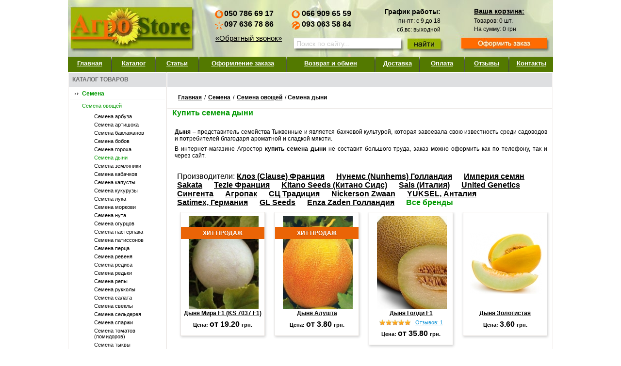

--- FILE ---
content_type: text/html; charset=UTF-8
request_url: https://agro-store.com.ua/semena-dini
body_size: 10042
content:
<!DOCTYPE html PUBLIC "-//W3C//DTD XHTML 1.0 Transitional//EN" "http://www.w3.org/TR/xhtml1/DTD/xhtml1-transitional.dtd">
<html xmlns="http://www.w3.org/1999/xhtml">
    <head>
        <meta http-equiv="X-UA-Compatible" content="IE=7" />
        <meta http-equiv="Content-Type" content="text/html; charset=utf-8" />
        <meta name="keywords" content="Купить семена, интернет магазин семян, садовый интернет магазин, интернет магазин дом сад огород,  семена почтой, семена овощей, купить мотоблок, купить ручную сеялку, Агро-Store, Агростор" />
        <meta name="description" content="Заказать доставку почтой семена дыни по всем регионам Украины | Купить семена дыни в нашем интернет-магазине cемян, товаров для сада и огорода - Agro-Store ☎ 050 786 69 17; ☎ 
 097 636 78 86; ☎ 093 063 58 84" />
        <meta name='yandex-verification' content='7f9951326fbfc641' />
        <meta name="yandex-verification" content="7e3e1885806592ef" />

        <link href="/css/style.css" rel="stylesheet" type="text/css" />
        <link href="/css/item.css" rel="stylesheet" type="text/css" />
        <script type="text/javascript" src="/js/jquery-1.8.2.js"></script>
        <script type="text/javascript" src="/js/jquery.form.js"></script>
        <script type="text/javascript" src="/js/main.js"></script>

        <link rel="alternate" hreflang="ru" href="https://agro-store.com.ua/semena-dini" /><link rel="alternate" hreflang="uk" href="https://agro-store.com.ua/ukr/semena-dini" />                        <link rel="canonical" href="https://agro-store.com.ua/semena-dini" />
                                    <link rel="next" href="https://agro-store.com.ua/semena-dini/page:2" />
                            
        <title>Купить семена дыни | Интернет-магазин cемян, товаров для сада и огорода - Agro-Store</title>



		        <script>
            (function(i,s,o,g,r,a,m){i['GoogleAnalyticsObject']=r;i[r]=i[r]||function(){
                (i[r].q=i[r].q||[]).push(arguments)},i[r].l=1*new Date();a=s.createElement(o),
                m=s.getElementsByTagName(o)[0];a.async=1;a.src=g;m.parentNode.insertBefore(a,m)
            })(window,document,'script','https://www.google-analytics.com/analytics.js','ga');

            ga('create', 'UA-38213712-1', 'auto');
            ga('send', 'pageview');

        </script>
    </head>

<body>
    <div id="all">
		<div id="headd">
			<div class="formpoisk">
				<form method="post" action="/search" id="search_form" onsubmit="if ($(this.query).val() == 'Поиск по сайту...') {$(this.query).val('');}">
					<input type="text" class="taxtsear" name="query" style="color: #cccccc;" value="Поиск по сайту..." onfocus = "$(this).css('color','#000000');if (this.value == 'Поиск по сайту...') {this.value = '';}" onblur="if (this.value == '') {this.value = 'Поиск по сайту...';$(this).css('color','#cccccc');}" />
					<input type="submit" class="knopsik" value="" />
				</form>
			</div>
			<a href="/" title="Интернет магазин Agro-Store. Семена, товары для сада и огорода." class="log">
                <img src="/images/logo.jpg" alt="Интернет магазин Agro-Store. Семена, товары для сада и огорода." />
            </a>
			<div class="sehy">
								<div class="mobik">
					<i class="operator operator_name_mts"></i><span>050 786 69 17</span>
					<i class="operator operator_name_ks"></i><span>097 636 78 86</span>
					<a href="#" title="Оставьте Ваши контактные данные и мы Вам перезвоним в течении рабочего дня" class="naberimne tip" id="tel_query">«Обратный звонок»</a>
				</div>
                <div class="mobik mobik_right" style="display: block; width: 133px;">
                   <i class="operator operator_name_mts"></i><span>066 909 65 59</span>
   				   <i class="operator operator_name_life"></i><span>093 063 58 84</span>
                </div>
			</div>

			<div class="sehy2">
				<span class="estro">График работы:</span>
				пн-пт: с 9 до 18<br />
                сб,вс: выходной			</div>

			<div class="sehy3">
				<a href="/korzina" title="Ваша корзина" class="hervi">Ваша корзина:</a>
				<cake:nocache>
				<div class="kurva" id="korz">
					Товаров:&nbsp;<span id="korz_count">0</span> шт.<br />
На сумму:&nbsp;<span id="korz_sum">0</span> грн<br />				</div>
				</cake:nocache>
			</div>
			<a href="/korzina/zakaz" title="Оформить заказ" class="zakkazz"></a>
		</div>

        
            <ul class="navigat">
                <li><a style="width: 69px;" href="/" title="Интернет магазин Agro-Store. Семена, товары для сада и огорода.">Главная</a><span></span></li>
                <li><a style="width: 68px;" href="/katalog" title="Каталог">Каталог</a><span></span></li>
                <li><a style="width: 68px;" href="/stati" title="Статьи">Статьи</a><span></span></li>
                                            <li>
                                <a style="width: 158px;" rel="nofollow" href="/oformlenie-zakaza" title="Оформление заказа">Оформление заказа                                </a><span></span>                            </li>
                                                <li>
                                <a style="width: 161px;" rel="nofollow" href="/vozvrat-i-obmen" title="Возврат и обмен">Возврат и обмен                                </a><span></span>                            </li>
                                                <li>
                                <a style="width: 70px;" rel="nofollow" href="/dostavka" title="Доставка">Доставка                                </a><span></span>                            </li>
                                                <li>
                                <a style="width: 70px;" rel="nofollow" href="/oplata" title="Оплата">Оплата                                </a><span></span>                            </li>
                                                <li>
                                <a style="width: 70px;" rel="nofollow" href="/otzivi" title="Отзывы">Отзывы                                </a><span></span>                            </li>
                                                <li>
                                <a style="width: 70px;" rel="nofollow" href="/kontakti" title="Контакты">Контакты                                </a>                            </li>
                                                </ul>

                    <table cellpadding="0" cellspacing="0" class="cennn" width="100%">
                <tr>
                    <td valign="top" class="left">
                        <div>
                            <div class="hap">
                                <span>КАТАЛОГ ТОВАРОВ</span>
                            </div>
                            <div class="left_2">
					            					                    <div class="linn"><a href="/semena" title="Семена" class="current">Семена</a></div>
					                    					                        <div class="left_3">
					                        					                            <div><a  class="current" href="/semena-ovoschey" title="Семена овощей">Семена овощей</a></div>
					                            							                        <div class="left_3">
							                        							                            <div><a  href="/semena-arbuza" title="Семена арбуза">Семена арбуза</a></div>
							                            							                            <div><a  href="/semena-artishoka" title="Семена артишока">Семена артишока</a></div>
							                            							                            <div><a  href="/semena-baklazhanov" title="Семена баклажанов">Семена баклажанов</a></div>
							                            							                            <div><a  href="/semena-bobov" title="Семена бобов">Семена бобов</a></div>
							                            							                            <div><a  href="/semena-goroha" title="Семена гороха">Семена гороха</a></div>
							                            							                            <div><a  class="current" href="/semena-dini" title="Семена дыни">Семена дыни</a></div>
							                            							                            <div><a  href="/semena-zemlyaniki" title="Семена земляники">Семена земляники</a></div>
							                            							                            <div><a  href="/kabachok" title="Семена кабачков">Семена кабачков</a></div>
							                            							                            <div><a  href="/semena-kapusti" title="Семена капусты">Семена капусты</a></div>
							                            							                            <div><a  href="/semena-kukuruzi" title="Семена кукурузы">Семена кукурузы</a></div>
							                            							                            <div><a  href="/semena-luka" title="Семена лука">Семена лука</a></div>
							                            							                            <div><a  href="/semena-morkovi" title="Семена моркови">Семена моркови</a></div>
							                            							                            <div><a  href="/semena-nuta" title="Семена нута">Семена нута</a></div>
							                            							                            <div><a  href="/semena-ogurtcov" title="Семена огурцов">Семена огурцов</a></div>
							                            							                            <div><a  href="/semena-pasternaka" title="Семена пастернака">Семена пастернака</a></div>
							                            							                            <div><a  href="/semena-patissonov" title="Семена патиссонов">Семена патиссонов</a></div>
							                            							                            <div><a  href="/semena-pertca" title="Семена перца">Семена перца</a></div>
							                            							                            <div><a  href="/semena-revenya" title="Семена ревеня">Семена ревеня</a></div>
							                            							                            <div><a  href="/semena-redisa" title="Семена редиса">Семена редиса</a></div>
							                            							                            <div><a  href="/redka" title="Семена редьки">Семена редьки</a></div>
							                            							                            <div><a  href="/semena-repi" title="Семена репы">Семена репы</a></div>
							                            							                            <div><a  href="/semena-rukkoli" title="Семена рукколы">Семена рукколы</a></div>
							                            							                            <div><a  href="/semena-salata" title="Семена салата">Семена салата</a></div>
							                            							                            <div><a  href="/semena-svekli" title="Семена свеклы">Семена свеклы</a></div>
							                            							                            <div><a  href="/semena-seldereya" title="Семена сельдерея">Семена сельдерея</a></div>
							                            							                            <div><a  href="/semena-sparzhi" title="Семена спаржи">Семена спаржи</a></div>
							                            							                            <div><a  href="/semena-tomatov-pomidorov" title="Семена томатов (помидоров)">Семена томатов (помидоров)</a></div>
							                            							                            <div><a  href="/semena-tikvi" title="Семена тыквы">Семена тыквы</a></div>
							                            							                            <div><a  href="/semena-fasoli" title="Семена фасоли">Семена фасоли</a></div>
							                            							                            <div><a  href="/semena-fenhelya" title="Семена фенхеля">Семена фенхеля</a></div>
							                            							                            <div><a  href="/semena-fizalisa" title="Семена физалиса">Семена физалиса</a></div>
							                            							                        </div>
							                    					                            <div><a  href="/semena-tcvetov" title="Семена цветов">Семена цветов</a></div>
					                            					                            <div><a  href="/semena-pryanih-trav" title="Семена пряных трав">Семена пряных трав</a></div>
					                            					                            <div><a  href="/luk-sevok" title="Лук Севок">Лук Севок</a></div>
					                            					                            <div><a  href="/semena-na-lente" title="Семена на ленте">Семена на ленте</a></div>
					                            					                            <div><a  href="/mitceliy-gribov" title="Мицелий грибов">Мицелий грибов</a></div>
					                            					                            <div><a  href="/semena-gazonnih-trav" title="Семена газонных трав">Семена газонных трав</a></div>
					                            					                            <div><a  href="/semena-sideratov-medonosov" title="Семена сидератов, медоносов">Семена сидератов, медоносов</a></div>
					                            					                            <div><a  href="/semena-tabaka" title="Семена табака">Семена табака</a></div>
					                            					                            <div><a  href="/semena-ekzoticheskih-rasteniy" title="Семена экзотических растений">Семена экзотических растений</a></div>
					                            					                            <div><a  href="/semena-podsolnechnika" title="Семена подсолнечника">Семена подсолнечника</a></div>
					                            					                            <div><a  href="/chesnok-ozimiy" title="Чеснок озимый">Чеснок озимый</a></div>
					                            					                        </div>
					                    					                    <div class="linn"><a href="/kartofel-semennoy" title="Картофель семенной">Картофель семенной</a></div>
					                    					                    <div class="linn"><a href="/sredstva-zaschiti-rasteniy" title="Средства защиты растений">Средства защиты растений</a></div>
					                    					                    <div class="linn"><a href="/udobreniya-grunti-biopreparati" title="Удобрения, грунты, биопрепараты">Удобрения, грунты, биопрепараты</a></div>
					                    					                    <div class="linn"><a href="/sadoviy-dekor" title="Садовый декор">Садовый декор</a></div>
					                    					                    <div class="linn"><a href="/sadoviy_inventar_instrument" title="Садовый инвентарь и аксессуары">Садовый инвентарь и аксессуары</a></div>
					                    					                    <div class="linn"><a href="/teplitci-i-parniki" title="Теплицы и парники">Теплицы и парники</a></div>
					                    					                    <div class="linn"><a href="/tovari_dlya_doma" title="Товары для дома">Товары для дома</a></div>
					                    					                    <div class="linn"><a href="/sadovaya-tehnika" title="Садовая техника">Садовая техника</a></div>
					                    					                    <div class="linn"><a href="/polivochnie_sistemi" title="Системы полива">Системы полива</a></div>
					                    					                    <div class="linn"><a href="/lukovitci-i-sazhentci-tcvetov" title="Луковицы и саженцы цветов">Луковицы и саженцы цветов</a></div>
					                    					                    <div class="linn"><a href="/sazhentci-plodovih-derevev-i-kustarnikov" title="Саженцы плодовых деревьев и кустарников">Саженцы плодовых деревьев и кустарников</a></div>
					                    					                    <div class="linn"><a href="/tovari_dlya_turizma_i_otdiha" title="Товары для туризма и отдыха">Товары для туризма и отдыха</a></div>
					                                                    <div class="linn"><a style="color: #99b501;"  href="/novinki" title="Новинки">Новинки</a></div>
                                <div class="linn"><a style="color: #ea6406;"  href="/hiti-prodazh" title="Хиты продаж">Хиты продаж</a></div>
								<div class="fobos"></div>
							</div>
                            							<div class="hap">
								<span>Инструкция по заказу товаров</span>
							</div>
							<div class="left_2">
                                								<div class="linn_2"><a href="/kak-kupit-v-kieve" title="Как купить в Киеве">Как купить в Киеве</a></div>
                                								<div class="linn_2"><a href="/kak-kupit-v-harkove" title="Как купить в Харькове">Как купить в Харькове</a></div>
                                								<div class="linn_2"><a href="/kak-kupit-v-dnepre" title="Как купить в Днепре">Как купить в Днепре</a></div>
                                								<div class="linn_2"><a href="/kak-kupit-v-odesse" title="Как купить в Одессе">Как купить в Одессе</a></div>
                                								<div class="linn_2"><a href="/kak-kupit-vo-lvove" title="Как купить во Львове">Как купить во Львове</a></div>
                                								<div class="linn_2"><a href="/kak_kupit_v_zaporozhe" title="Как купить в Запорожье">Как купить в Запорожье</a></div>
                                								<div class="linn_2"><a href="/kupit_semena_v_ukraine" title="Купить в других городах Украины">Купить в других городах Украины</a></div>
                                								<div class="fobos"></div>
							</div>
                            							<div class="hap">
								<span>ИНФОРМАЦИЯ</span>
							</div>
							<div class="left_2">
																        <div class="linn_2"><a rel="nofollow" href="/oformlenie-zakaza" title="Оформление заказа">Оформление заказа</a></div>
								    								        <div class="linn_2"><a rel="nofollow" href="/vozvrat-i-obmen" title="Возврат и обмен">Возврат и обмен</a></div>
								    								        <div class="linn_2"><a rel="nofollow" href="/dostavka" title="Доставка">Доставка</a></div>
								    								        <div class="linn_2"><a rel="nofollow" href="/oplata" title="Оплата">Оплата</a></div>
								    								        <div class="linn_2"><a rel="nofollow" href="/otzivi" title="Отзывы">Отзывы</a></div>
								    								        <div class="linn_2"><a rel="nofollow" href="/kontakti" title="Контакты">Контакты</a></div>
								    															</div>
							<br />
                                                            <div class="hap">
                                    <span>Другие языки</span>
                                </div>
                                <div class="left_2">
                                                                                        <div class="linn_2"><a href="/ukr/semena-dini" title="Украинский">Украинский</a></div>
                                                                                </div>
                                <br />
                            							<div class="left_2">
                                <div id="vk_groups"></div>


							</div>
							<br />
							<div class="left_2">
								<div id="ok_group_widget"></div>
							</div>
                            <br />
							<div class="left_2">
								<div id="fb-root"></div>
<script>(function(d, s, id) {
  var js, fjs = d.getElementsByTagName(s)[0];
  if (d.getElementById(id)) return;
  js = d.createElement(s); js.id = id;
  js.src = "//connect.facebook.net/ru_RU/all.js#xfbml=1";
  fjs.parentNode.insertBefore(js, fjs);
}(document, 'script', 'facebook-jssdk'));</script>
<div class="fb-like-box" data-href="https://www.facebook.com/pages/Agro-Store/272995446170363" data-width="196" data-show-faces="true" data-stream="false" data-header="true"></div>

							</div>
							                        </div>
                                            </td>
                    <td valign="top" class="center" width="793">
                        <div id="center">
                            <div class="hap">
                                <span>
                                <span style="float: right;margin-top:-5px;color: #fff;">

<div class="yashare-auto-init" data-yashareL10n="ru"
 data-yashareQuickServices="vkontakte,facebook,twitter,odnoklassniki,gplus" data-yashareTheme="counter">
</div>




</span>

</span>
                            </div>
                            <div class="ierarx" xmlns:v="http://rdf.data-vocabulary.org/#">
    <span typeof="v:Breadcrumb"><a href="/" title="Главная" rel="v:url" property="v:title">Главная</a></span> /
                                                        <span typeof="v:Breadcrumb">
                    <a href="/semena" title="Семена" rel="v:url" property="v:title">Семена</a></span> /
                                                        <span typeof="v:Breadcrumb">
                    <a href="/semena-ovoschey" title="Семена овощей" rel="v:url" property="v:title">Семена овощей</a></span> /
                                                    <span>Семена дыни</span>
                    </div>                            				            <h1 class="h01">Купить семена дыни</h1>

<div class="cont_cen">
    	    <div class="opp">
	    	<p><strong>Дыня </strong>&ndash; представитель семейства Тыквенные и является бахчевой культурой, которая завоевала свою известность среди садоводов и потребителей благодаря ароматной и сладкой мякоти.</p>
<p>В интернет-магазине Агростор <strong>купить семена дыни </strong>не составит большого труда, заказ можно оформить как по телефону, так и через сайт.</p>	    </div>
        </div>








				
	<form id="tegs" action="/semena-dini" method="post">
	<input name="data[filter]" type="hidden" value="" />
	<div class="tegs">Производители:
    <a href="#" title="Клоз (Clause) Франция" rel="177">Клоз&nbsp;(Clause)&nbsp;Франция</a> <a href="#" title="Нунемс (Nunhems) Голландия" rel="179">Нунемс&nbsp;(Nunhems)&nbsp;Голландия</a> <a href="#" title="Империя семян" rel="876">Империя&nbsp;семян</a> <a href="#" title="Sakata" rel="1607">Sakata</a> <a href="#" title="Tezie Франция" rel="2467">Tezie&nbsp;Франция</a> <a href="#" title="Kitano Seeds (Китано Сидс)" rel="964">Kitano&nbsp;Seeds&nbsp;(Китано&nbsp;Сидс)</a> <a href="#" title="Sais (Италия)" rel="2447">Sais&nbsp;(Италия)</a> <a href="#" title="United Genetics" rel="2464">United&nbsp;Genetics</a> <a href="#" title="Сингента" rel="96">Сингента</a> <a href="#" title="Агропак" rel="225">Агропак</a> <a href="#" title="СЦ Традиция" rel="7511">СЦ&nbsp;Традиция</a> <a href="#" title="Nickerson Zwaan" rel="7422">Nickerson&nbsp;Zwaan</a> <a href="#" title="YUKSEL, Анталия" rel="6739">YUKSEL,&nbsp;Анталия</a> <a href="#" title="Satimex, Германия" rel="1610">Satimex,&nbsp;Германия</a> <a href="#" title="GL Seeds" rel="8852">GL&nbsp;Seeds</a> <a href="#" title="Enza Zaden Голландия" rel="5360">Enza&nbsp;Zaden&nbsp;Голландия</a> <a class="current" href="#" title="">Все бренды</a>    </div>
</form>

    <div class="tov_block">
        <table cellpadding="0" cellspacing="0" width="100%">
    <tbody>
    <tr>
        <td valign="top" class="left"></td>
        <td valign="top" class="" width="793">
            <div id="center">
                                <div class="catalogue__content">
                    <div class="grid">
                                                    <div class="grid__item one-quarter">
                            <div class="item">
                                                                    <a  href="/dinya-ks-7037-f1" class="image-wrap image-wrap_item">
                                        <span class="card__label card__label--bestseller">Хит продаж</span>                                        <img style="max-height:191px;" src="/files/katalog/3706_pic_150x200.jpg" alt="" class="image-wrap__image" alt="Дыня Мира F1 (KS 7037 F1)"/>
                                    </a>
                                                                <div class="item__name">
                                    <a href="/dinya-ks-7037-f1" class="link item__link">Дыня Мира F1 (KS 7037 F1)</a>
                                </div>
                                                                <div class="item__description"></div>

                                                                                                            <div class="item__price">    <span class="sp_black">
        Цена: <span class="sp_black_2">        от 19.20        </span> грн.    </span>
</div>
                                    
                                                                                                </div>
                            </div><!--                                                    --><div class="grid__item one-quarter">
                            <div class="item">
                                                                    <a  href="/dinya-alushta" class="image-wrap image-wrap_item">
                                        <span class="card__label card__label--bestseller">Хит продаж</span>                                        <img style="max-height:191px;" src="/files/katalog/2875_pic_150x200.jpg" alt="" class="image-wrap__image" alt="Дыня Алушта"/>
                                    </a>
                                                                <div class="item__name">
                                    <a href="/dinya-alushta" class="link item__link">Дыня Алушта</a>
                                </div>
                                                                <div class="item__description"></div>

                                                                                                            <div class="item__price">    <span class="sp_black">
        Цена: <span class="sp_black_2">        от 3.80        </span> грн.    </span>
</div>
                                    
                                                                                                </div>
                            </div><!--                                                    --><div class="grid__item one-quarter">
                            <div class="item">
                                                                    <a  href="/dinya-goldi-f1" class="image-wrap image-wrap_item">
                                                                                <img style="max-height:191px;" src="/files/katalog/2492_pic_150x200.jpg" alt="" class="image-wrap__image" alt="Дыня Голди F1"/>
                                    </a>
                                                                <div class="item__name">
                                    <a href="/dinya-goldi-f1" class="link item__link">Дыня Голди F1</a>
                                </div>
                                                                    <div class="item__rating">
                                                                                <div class="rating rating_theme_yellow">
                                            <div class="rating__stars"></div>
                                            <div class="rating__list">
                                                <div class="rating__item rating__item_value_5 rating__item_selected_yes" style="width: 65px!important;margin-right: 0px;"></div>
                                                <div class="rating__item rating__item_value_4"></div>
                                                <div class="rating__item rating__item_value_3"></div>
                                                <div class="rating__item rating__item_value_2"></div>
                                                <div class="rating__item rating__item_value_1"></div>
                                            </div>
                                        </div>
                                        <a href="/dinya-goldi-f1#har" class="rating__link">Отзывов:&nbsp;1</a>
                                    </div>
                                                                <div class="item__description"></div>

                                                                                                            <div class="item__price">    <span class="sp_black">
        Цена: <span class="sp_black_2">        от 35.80        </span> грн.    </span>
</div>
                                    
                                                                                                </div>
                            </div><!--                                                    --><div class="grid__item one-quarter">
                            <div class="item">
                                                                    <a  href="/dinya_zolotistaya" class="image-wrap image-wrap_item">
                                                                                <img style="max-height:191px;" src="/files/katalog/1761_pic_150x225.jpg" alt="" class="image-wrap__image" alt="Дыня Золотистая"/>
                                    </a>
                                                                <div class="item__name">
                                    <a href="/dinya_zolotistaya" class="link item__link">Дыня Золотистая</a>
                                </div>
                                                                <div class="item__description"></div>

                                                                                                            <div class="item__price">    <span class="sp_black">
        Цена: <span class="sp_black_2">        3.60        </span> грн.    </span>
</div>
                                    
                                                                                                </div>
                            </div><!--                                                    --><div class="grid__item one-quarter">
                            <div class="item">
                                                                    <a  href="/dinya-kolhoznitca" class="image-wrap image-wrap_item">
                                        <span class="card__label card__label--bestseller">Хит продаж</span>                                        <img style="max-height:191px;" src="/files/katalog/1762_pic_150x225.jpg" alt="" class="image-wrap__image" alt="Дыня Колхозница"/>
                                    </a>
                                                                <div class="item__name">
                                    <a href="/dinya-kolhoznitca" class="link item__link">Дыня Колхозница</a>
                                </div>
                                                                <div class="item__description"></div>

                                                                                                            <div class="item__price">    <span class="sp_black">
        Цена: <span class="sp_black_2">        от 4.20        </span> грн.    </span>
</div>
                                    
                                                                                                </div>
                            </div><!--                                                    --><div class="grid__item one-quarter">
                            <div class="item">
                                                                    <a  href="/dinya-titovka" class="image-wrap image-wrap_item">
                                        <span class="card__label card__label--bestseller">Хит продаж</span>                                        <img style="max-height:191px;" src="/files/katalog/945_pic_150x200.jpg" alt="" class="image-wrap__image" alt="Дыня Титовка"/>
                                    </a>
                                                                <div class="item__name">
                                    <a href="/dinya-titovka" class="link item__link">Дыня Титовка</a>
                                </div>
                                                                <div class="item__description"></div>

                                                                                                            <div class="item__price">    <span class="sp_black">
        Цена: <span class="sp_black_2">        от 3.20        </span> грн.    </span>
</div>
                                    
                                                                                                </div>
                            </div><!--                                                    --><div class="grid__item one-quarter">
                            <div class="item">
                                                                    <a  href="/dinya-medovie-soti" class="image-wrap image-wrap_item">
                                                                                <img style="max-height:191px;" src="/files/katalog/8253_pic_150x200.jpg" alt="" class="image-wrap__image" alt="Дыня Медовые соты"/>
                                    </a>
                                                                <div class="item__name">
                                    <a href="/dinya-medovie-soti" class="link item__link">Дыня Медовые соты</a>
                                </div>
                                                                <div class="item__description"></div>

                                                                                                            <div class="item__price">    <span class="sp_black">
        Цена: <span class="sp_black_2">        4.00        </span> грн.    </span>
</div>
                                    
                                                                                                </div>
                            </div><!--                                                    --><div class="grid__item one-quarter">
                            <div class="item">
                                                                    <a  href="/dinya-roksolana" class="image-wrap image-wrap_item">
                                        <span class="card__label card__label--new">Новинка</span>                                        <img style="max-height:191px;" src="/files/katalog/7553_pic_150x200.jpg" alt="" class="image-wrap__image" alt="Дыня Роксолана"/>
                                    </a>
                                                                <div class="item__name">
                                    <a href="/dinya-roksolana" class="link item__link">Дыня Роксолана</a>
                                </div>
                                                                    <div class="item__rating">
                                                                                <div class="rating rating_theme_yellow">
                                            <div class="rating__stars"></div>
                                            <div class="rating__list">
                                                <div class="rating__item rating__item_value_5 rating__item_selected_yes" style="width: 65px!important;margin-right: 0px;"></div>
                                                <div class="rating__item rating__item_value_4"></div>
                                                <div class="rating__item rating__item_value_3"></div>
                                                <div class="rating__item rating__item_value_2"></div>
                                                <div class="rating__item rating__item_value_1"></div>
                                            </div>
                                        </div>
                                        <a href="/dinya-roksolana#har" class="rating__link">Отзывов:&nbsp;1</a>
                                    </div>
                                                                <div class="item__description"></div>

                                                                                                            <div class="item__price">    <span class="sp_black">
        Цена: <span class="sp_black_2">        4.00        </span> грн.    </span>
</div>
                                    
                                                                                                </div>
                            </div><!--                                                    --><div class="grid__item one-quarter">
                            <div class="item">
                                                                    <a  href="/dinya-zlato-skifov-f1" class="image-wrap image-wrap_item">
                                                                                <img style="max-height:191px;" src="/files/katalog/5775_pic_150x225.jpg" alt="" class="image-wrap__image" alt="Дыня Злато Скифов F1"/>
                                    </a>
                                                                <div class="item__name">
                                    <a href="/dinya-zlato-skifov-f1" class="link item__link">Дыня Злато Скифов F1</a>
                                </div>
                                                                    <div class="item__rating">
                                                                                <div class="rating rating_theme_yellow">
                                            <div class="rating__stars"></div>
                                            <div class="rating__list">
                                                <div class="rating__item rating__item_value_5 rating__item_selected_yes" style="width: 52px!important;margin-right: 13px;"></div>
                                                <div class="rating__item rating__item_value_4"></div>
                                                <div class="rating__item rating__item_value_3"></div>
                                                <div class="rating__item rating__item_value_2"></div>
                                                <div class="rating__item rating__item_value_1"></div>
                                            </div>
                                        </div>
                                        <a href="/dinya-zlato-skifov-f1#har" class="rating__link">Отзывов:&nbsp;2</a>
                                    </div>
                                                                <div class="item__description"></div>

                                                                                                            <div class="item__price">    <span class="sp_black">
        Цена: <span class="sp_black_2">        4.80        </span> грн.    </span>
</div>
                                    
                                                                                                </div>
                            </div><!--                                                    --><div class="grid__item one-quarter">
                            <div class="item">
                                                                    <a  href="/dinya-nasoloda" class="image-wrap image-wrap_item">
                                                                                <img style="max-height:191px;" src="/files/katalog/3058_pic_150x225.jpg" alt="" class="image-wrap__image" alt="Дыня Насолода"/>
                                    </a>
                                                                <div class="item__name">
                                    <a href="/dinya-nasoloda" class="link item__link">Дыня Насолода</a>
                                </div>
                                                                <div class="item__description"></div>

                                                                                                            <div class="item__price">    <span class="sp_black">
        Цена: <span class="sp_black_2">        10.80        </span> грн.    </span>
</div>
                                    
                                                                                                </div>
                            </div><!--                                                    --><div class="grid__item one-quarter">
                            <div class="item">
                                                                    <a  href="/dinya_buharka" class="image-wrap image-wrap_item">
                                                                                <img style="max-height:191px;" src="/files/katalog/1882_pic_150x225.jpg" alt="" class="image-wrap__image" alt="Дыня Бухарка"/>
                                    </a>
                                                                <div class="item__name">
                                    <a href="/dinya_buharka" class="link item__link">Дыня Бухарка</a>
                                </div>
                                                                <div class="item__description"></div>

                                                                                                            <div class="item__price">    <span class="sp_black">
        Цена: <span class="sp_black_2">        3.50        </span> грн.    </span>
</div>
                                    
                                                                                                </div>
                            </div><!--                                                    --><div class="grid__item one-quarter">
                            <div class="item">
                                                                    <a  href="/dinya-bereginya" class="image-wrap image-wrap_item">
                                                                                <img style="max-height:191px;" src="/files/katalog/972_pic_150x200.jpg" alt="" class="image-wrap__image" alt="Дыня Берегиня"/>
                                    </a>
                                                                <div class="item__name">
                                    <a href="/dinya-bereginya" class="link item__link">Дыня Берегиня</a>
                                </div>
                                                                <div class="item__description"></div>

                                                                                                            <div class="item__price">    <span class="sp_black">
        Цена: <span class="sp_black_2">        от 3.90        </span> грн.    </span>
</div>
                                    
                                                                                                </div>
                            </div><!--                                                    --><div class="grid__item one-quarter">
                            <div class="item">
                                                                    <a  href="/dinya-rannyaya-133" class="image-wrap image-wrap_item">
                                                                                <img style="max-height:191px;" src="/files/katalog/944_pic_150x200.jpg" alt="" class="image-wrap__image" alt="Дыня Ранняя 133"/>
                                    </a>
                                                                <div class="item__name">
                                    <a href="/dinya-rannyaya-133" class="link item__link">Дыня Ранняя 133</a>
                                </div>
                                                                <div class="item__description"></div>

                                                                                                            <div class="item__price">    <span class="sp_black">
        Цена: <span class="sp_black_2">        от 4.00        </span> грн.    </span>
</div>
                                    
                                                                                                </div>
                            </div><!--                                                    --><div class="grid__item one-quarter">
                            <div class="item">
                                                                    <a  href="/dinya-ananas" class="image-wrap image-wrap_item">
                                                                                <img style="max-height:191px;" src="/files/katalog/1808_pic_150x200.jpg" alt="" class="image-wrap__image" alt="Дыня Ананас"/>
                                    </a>
                                                                <div class="item__name">
                                    <a href="/dinya-ananas" class="link item__link">Дыня Ананас</a>
                                </div>
                                                                <div class="item__description"></div>

                                                                    Товар закончился                                                            </div>
                            </div><!--                                                    --><div class="grid__item one-quarter">
                            <div class="item">
                                                                    <a  href="/dinya-gurmet-f1-sakata-yaponiya" class="image-wrap image-wrap_item">
                                                                                <img style="max-height:191px;" src="/files/katalog/1614_pic_150x200.jpg" alt="" class="image-wrap__image" alt="Дыня Гурмет F1 (Sakata, Япония)"/>
                                    </a>
                                                                <div class="item__name">
                                    <a href="/dinya-gurmet-f1-sakata-yaponiya" class="link item__link">Дыня Гурмет F1 (Sakata, Япония)</a>
                                </div>
                                                                    <div class="item__rating">
                                                                                <div class="rating rating_theme_yellow">
                                            <div class="rating__stars"></div>
                                            <div class="rating__list">
                                                <div class="rating__item rating__item_value_5 rating__item_selected_yes" style="width: 52px!important;margin-right: 13px;"></div>
                                                <div class="rating__item rating__item_value_4"></div>
                                                <div class="rating__item rating__item_value_3"></div>
                                                <div class="rating__item rating__item_value_2"></div>
                                                <div class="rating__item rating__item_value_1"></div>
                                            </div>
                                        </div>
                                        <a href="/dinya-gurmet-f1-sakata-yaponiya#har" class="rating__link">Отзывов:&nbsp;1</a>
                                    </div>
                                                                <div class="item__description"></div>

                                                                    Товар закончился                                                            </div>
                            </div><!--                                                    --><div class="grid__item one-quarter">
                            <div class="item">
                                                                    <a  href="/dinya-amal-f1-kloz" class="image-wrap image-wrap_item">
                                                                                <img style="max-height:191px;" src="/files/katalog/236_pic_150x200.jpg" alt="" class="image-wrap__image" alt="Дыня Амал F1 Клоз"/>
                                    </a>
                                                                <div class="item__name">
                                    <a href="/dinya-amal-f1-kloz" class="link item__link">Дыня Амал F1 Клоз</a>
                                </div>
                                                                <div class="item__description"></div>

                                                                    Товар закончился                                                            </div>
                            </div><!--                                                    --><div class="grid__item one-quarter">
                            <div class="item">
                                                                    <a  href="/dinya-amalik-f1" class="image-wrap image-wrap_item">
                                                                                <img style="max-height:191px;" src="/files/katalog/4682_pic_150x200.jpg" alt="" class="image-wrap__image" alt="Дыня Амалик F1 (Армония F1)"/>
                                    </a>
                                                                <div class="item__name">
                                    <a href="/dinya-amalik-f1" class="link item__link">Дыня Амалик F1 (Армония F1)</a>
                                </div>
                                                                <div class="item__description"></div>

                                                                    Товар закончился                                                            </div>
                            </div><!--                                                    --><div class="grid__item one-quarter">
                            <div class="item">
                                                                    <a  href="/dinya-agasi-f1" class="image-wrap image-wrap_item">
                                                                                <img style="max-height:191px;" src="/files/katalog/2919_pic_150x200.jpg" alt="" class="image-wrap__image" alt="Дыня Агаси F1"/>
                                    </a>
                                                                <div class="item__name">
                                    <a href="/dinya-agasi-f1" class="link item__link">Дыня Агаси F1</a>
                                </div>
                                                                <div class="item__description"></div>

                                                                    Товар закончился                                                            </div>
                            </div><!--                                                    --><div class="grid__item one-quarter">
                            <div class="item">
                                                                    <a  href="/dinya-ortolani" class="image-wrap image-wrap_item">
                                                                                <img style="max-height:191px;" src="/files/katalog/2211_pic_150x200.jpg" alt="" class="image-wrap__image" alt="Дыня Ортолани"/>
                                    </a>
                                                                <div class="item__name">
                                    <a href="/dinya-ortolani" class="link item__link">Дыня Ортолани</a>
                                </div>
                                                                <div class="item__description"></div>

                                                                    Товар закончился                                                            </div>
                            </div><!--                                                    --><div class="grid__item one-quarter">
                            <div class="item">
                                                                    <a  href="/dinya-pasport-f1-sakata-yaponiya" class="image-wrap image-wrap_item">
                                                                                <img style="max-height:191px;" src="/files/katalog/1625_pic_150x200.jpg" alt="" class="image-wrap__image" alt="Дыня Паспорт F1 (Sakata, Япония)"/>
                                    </a>
                                                                <div class="item__name">
                                    <a href="/dinya-pasport-f1-sakata-yaponiya" class="link item__link">Дыня Паспорт F1 (Sakata, Япония)</a>
                                </div>
                                                                <div class="item__description"></div>

                                                                    Товар закончился                                                            </div>
                            </div>                                            </div>
                </div>
            </div>
        </td>
    </tr>
    </tbody>
</table>
                    				                <ul class="pages">
        <li class="current">1</li><li><a href="/semena-dini/page:2">2</a></li><li><a href="/semena-dini/page:3">3</a></li><li>...</li><li><a href="/semena-dini/page:3">3</a></li><li><a href="/semena-dini/page:2">Следующая</a></li>    </ul>
															<div class="fobos"></div>
								<div class="cont_cen"><h2>Семена дыни</h2>
<p>Дыня богата на витамины В1, В2, РР, А, С, калий, натрий, хлор, кальций. В дыне содержится в большом количестве ферменты, которые помогают правильной работе кишечника и поэтому она отлично усваивается. При различных расстройствах пищеварения, заболеваниях печени, камнях в мочевом пузыре и почках доктора рекомендуют дыню принимать как лекарство. Кроме этого, дыня способна повысить иммунитет и гемоглобин, оказывает успокаивающее влияние на нервную систему, способствует улучшению вашего внешнего вида.</p>
<p>Для высадки дыни нужно выбрать открытый солнечный участок, хорошо прогреваемый, защищенный от ветра. Лучше отдать предпочтение легкой почве с нейтральной реакцией. Дыня не боится засухи, но не выносит повышенной влажности.  Для хорошего урожая в землю перед посадкой семян следует внести органические и минеральные удобрения.</p>
<p>Выращивать дыни можно как плетями, так и на шпалерах. Также не следует забывать о прощипывании плетей, этот метод позволяет направлять питательные вещества в плод, а не на развитие плетей.  Когда рассада высажена, то ей необходим систематический полив, прекратить его следует, когда уже появились плоды, чтобы они имели возможность набраться сахара. При поливе необходимо учесть, что при излишке влаги корневая система может загнить.  Подкормки стоит проводить жидкими минеральными и органическими удобрениями, чередуя их. Не стоит забывать, что избыток азотных удобрений ведет к удлинению периода вегетации и соответственно к затормаживанию сроков плодоношения.&nbsp;</p>
<p>Купить качественные семена дыни&nbsp;украинской, японской, голландской, французской, американской, итальянской селекции можно в интернет-магазине Агростор &nbsp;с доставкой почтой в любую точку Украины.</p></div>
							                        </div>
                                        </td>
                </tr>
            </table>


        <script type="text/javascript" src="/js/easyTooltip.js"></script>
        <link rel="stylesheet" href="/js/fancybox/jquery.fancybox-1.3.1.css" type="text/css" media="screen" />
        <script type="text/javascript" src="/js/fancybox/jquery.fancybox-1.3.1.pack.js"></script>
        <script src="/js/jquery.maskedinput-1.2.2.js" type="text/javascript"></script>

        <script type="text/javascript">
            $(document).ready(function() {
                $("a[rel=example_group]").fancybox({
                    'titleShow'		: false
                });
                $("a.tip").easyTooltip();
                                    updateCart(prepareJsonData('false', []));
                            });
        </script>


            <div class="fobos"></div>
            <div id="futer">
                <div class="footer-top"></div>
            	<div style="float: left;"><a href="/" title="Интернет магазин Agro-Store. Семена, товары для сада и огорода." class="futa">
Интернет-магазин товаров для сада и огорода АГРО-Store</a> © 2011-2026<br /> Купить семена, товары для дома, сада и огорода в Украине: Киев, Харьков, Днепр, Одесса, Львов, Запорожье. Доставка почтой. <a rel="nofollow" href="/sitemap" title="Карта сайта">Карта сайта</a>
            	</div>
                <div style="float: right;">


                </div>

            </div>
        </div>

   <div class="window popap4eg" id="popap4eg">
		<h2>Товар успешно добавлен в корзину</h2>
		<a class="action" href="/korzina" title="В корзину">В корзину</a>
		<a href="#" title="Ок" class="close">Ок</a>
	</div>

<div class="window popap4eg" id="popap4eg1">
<form id="form68365" method="post" action="/tel_query" class="for-3"><fieldset style="display:none;"><input type="hidden" name="_method" value="POST" /></fieldset><script type="text/javascript">
	//<![CDATA[
	jQuery('#form68365').submit( function() { jQuery('#form68365').ajaxSubmit({beforeSend:function(request) {request.setRequestHeader('X-Update', 'content');jQuery('#loading').show();}, complete:function(request, textStatus) {jQuery('#loading').hide();}, success:function(data, textStatus) {jQuery('#popap4eg1_data').html(data);}, async:true, type:'post', url:'/tel_query'}); return false;});
	//]]>
	</script>
	<div id="popap4eg1_data"></div>
</form>

<a class="action" onclick="$('#form68365').submit();return false;" href="#" title="#" id="f-snd">Отправить</a>
<a class="close" href="#" title="Закрыть">Закрыть</a>


	</div>

<script type="text/javascript" src="https://apis.google.com/js/plusone.js">
  {lang: 'ru'}
</script>

    </body>
</html>

--- FILE ---
content_type: text/css
request_url: https://agro-store.com.ua/css/style.css
body_size: 4505
content:
*{margin:0;padding:0;}
body{font-family:Arial, Helvetica, sans-serif;}
html{font-size:62.5%;height:100%;}
img{border:none;}
h1.h01{font-size:16px;padding-left:10px;color:#090;}
h3{font-size:12px;color:#6c6c6c;}
h3.h03{font-size:16px;color:#090;}
h2.h02{font-size:19px;color:#090;}
.h03 a{font-size:16px;color:#090;}
.h03 a:hover{text-decoration:none;}
p{margin-bottom:10px;}
.fobos{clear:both;overflow:hidden;height:0;}
#all{font-family:Arial, Helvetica, sans-serif;overflow:hidden;width:1000px;height:1%;margin:0 auto;}
#headd{font-family:Verdana, Arial, Helvetica, sans-serif;position:relative;overflow:hidden;height:117px;padding:0;color:#fff;background:url(../images/headbg.jpg) 0 0 no-repeat;}
.log{display:block;float:left;width:260px;height:107px;}
.form-error{background-color:#ffefef !important;border-color:#ff0000 !important;}
.error-message{color:#cc0000;font-weight:bold;margin-bottom:10px;display:block;}
#center{overflow:hidden;}
.center_2{float:left;overflow:hidden;width:601px;margin-right:1px;border:1px solid #e8e3e0;border-top:none;}
.cennn{font-size:14px;margin:0;border:1px solid #e8e3e0;}
td.left,td.center,td.right{padding:1px;}
.cennn td.center{border-left:1px solid #e8e3e0;}
.right{border-left:1px solid #e8e3e0;}
.right > div{width:200px;}
.left > div{width:200px;}
.hap{overflow:hidden;height:22px;padding:7px 0 0 7px;background:#dedfe1;}
.hap a{font-size:12px;color:#6c6c6c;}
.hap a:hover{text-decoration:none;}
.hap>span{color:#6c6c6c;font-size:12px;font-weight:bold;}
.left_2{overflow:hidden;padding:0 2px 0 2px;}
.left_2 div.fobos{height:10px;}
.left_3{overflow:hidden;padding:2px 0 0 25px;border-bottom:1px solid #f1f1f1;}
.left_3 div{padding-top:5px;}
.left_3 a{font-size:11px;text-decoration:none;color:#000;}
.left_3 a:hover{text-decoration:underline;}
.left_3 a.current{font-size:11px;text-decoration:none;color:#090;}
.linn, .linn_2{overflow:hidden;padding:7px 0 4px 25px;border-bottom:1px solid #f1f1f1;background:url(../images/ar.gif) 10px 12px no-repeat;}
.linn_2{border:none;}
.linn a{font-size:12px;font-weight:bold;text-decoration:none;color:#000;}
.linn a:hover{text-decoration:underline;}
.linn a.current{color:#009900 !important;text-decoration:none;}
.linn_2 a{font-size:12px;text-decoration:none;color:#000;}
.linn_2 a:hover{text-decoration:underline;}
.akk, .akk_2{font-size:11px;padding:10px 0 10px 15px;border-bottom:1px solid #e8e3e0;}
.akk_3{font-size:11px;padding:10px 0 10px 5px;border-bottom:1px solid #e8e3e0;}
.ad_items{font-size:11px;padding:10px 0 10px 5px;text-align:left;}
.ad_items li{float:left;width:256px;height:18px;padding-bottom:5px;list-style:none;}
.akk_2{border:none;}
.akk li{padding-bottom:10px;}
.akk li strong{display:block;}
.akk_3 li{padding-bottom:5px;list-style:none;}
.akk_3 input{float:left;margin-top:3px;margin-right:5px;margin-bottom:15px;}
.prav{font-size:11px;text-decoration:underline;color:#0072bb;}
.prav:hover{text-decoration:none;}
.tov_block{overflow:hidden;padding:10px 0 10px 15px;}
.tov_block h1{font-size:22px;padding-bottom:10px;text-align:center;}
.tovar{float:left;overflow:hidden;width:156px;height:160px;margin:0 10px 15px 0;padding:5px 10px 0 10px;text-align:center;border:1px solid #e8e3e0;}
.tovar-min{float:left;overflow:hidden;width:130px;height:170px;margin:0 10px 15px 0;padding:5px 5px 0 5px;text-align:center;border:1px solid #e8e3e0;}
.tovar-main{float:left;overflow:hidden;width:123px;height:170px;margin:0 5px 15px 0;padding:5px 5px 0 5px;text-align:center;border:1px solid #e8e3e0;}
.tovar img, .tovar-min img, .tovar-main img{display:block;margin:0 auto;margin-bottom:3px;}
.zel, .zel2{font-size:12px;font-weight:bold;display:inline-block;margin-bottom:5px;text-decoration:underline;color:#090;}
.zel:hover, .zel2:hover{text-decoration:none;}
.tovar-min .zel{margin-bottom:5px;}
.tovar-main .zel{margin-bottom:5px;}
.zel2{margin:5px 0 0 5px;}
.sp_black{font-size:11px;color:#000;}
.sp_black_2{font-size:16px;font-weight:bold;}
.kupit{margin-top:5px;padding:10px 5px 0 10px;border-top:1px solid #e8e3e0;}
.podrob, .podrob_2, .podrob_3{font-size:11px;display:inline-block;margin-right:20px;text-decoration:underline;color:#000;}
.podrob:hover, .podrob_2:hover, .podrob_3:hover{text-decoration:none;}
.podrob_2{margin-right:10px;padding-left:15px;background:url(../images/zel_kor.gif) 0 3px no-repeat;}
.podrob_3{margin:0 auto;padding-left:12px;background:url(../images/lupa.gif) 0 4px no-repeat;}
.cash, .cash_2{font-size:12px;font-weight:bold;text-decoration:underline;color:#000;}
.cash:hover, .cash_2:hover{text-decoration:none;}
.cash_2{display:inline-block;padding-left:17px;background:url(../images/kor.gif) 0 3px no-repeat;}
#futer{overflow:hidden;/*height:30px;*/margin-top:2px;padding:13px 0 5px 15px;background:#ebebeb;}
.footer-top {margin-bottom: 12px;}
.futa{font-size:12px;font-weight:bold;display:inline;text-decoration:none;color:#000;}
.futa:hover{text-decoration:underline;}
.imm{float:left;overflow:hidden;margin:10px;}
.im_block{overflow:hidden;width:200px;padding:10px;border:1px solid #e8e3e0;}
.im_block li{display:inline;width:100px;list-style:none;}
.opp{font-size:12px;overflow:hidden;margin-top:10px;padding-left:5px;text-align:justify;}
.conn{overflow:hidden;text-align:center;}
.opp_right{float:right;}
.sklad{overflow:hidden;width:160px;margin-bottom:5px;margin-left:10px;border:1px solid #e8e3e0;}
.sklad-big{float:right;overflow:hidden;width:350px;margin-top:10px;}
.cen{padding:5px 0 2px 0;text-align:center;border-bottom:1px solid #e8e3e0;}
.kol{font-size:10px;overflow:hidden;padding:2px 0 2px 0;text-align:center;color:#000;border-bottom:1px solid #e8e3e0;}
.korr{overflow:hidden;padding:5px 0 5px 5px;text-align:center;}
.cont_cen{overflow:hidden;padding:10px;text-align:justify;}
.cont_cen h1{font-size:22px;padding-bottom:3px;padding-top:7px;}
.cont_cen h2{font-size:19px;padding-bottom:3px;padding-top:7px;}
.cont_cen h3{font-size:16px;padding-bottom:3px;padding-top:7px; color: #000000;}
.cont_cen ul {
    margin-top: 3px;
    margin-bottom: 7px;
    margin-left: 20px;
}
.cont_cen ol {
    margin-top: 3px;
    margin-bottom: 7px;
    margin-left: 20px;
}
.cont_cen p {
    margin-top: 3px;
    margin-bottom: 7px;
}
.back{font-size:12px;display:inline-block;margin:5px 0 0 15px;text-decoration:underline;color:#2e5c7e;}
.back:hover{text-decoration:none;}
.i1{display:block;width:7px;height:7px;background:url(../images/1.gif) 0 0 no-repeat;}
.gg2{font-size:12px;font-weight:bold;color:#06f;}
.gg2:hover{text-decoration:none;}
.bbs{overflow:hidden;width:33px;height:15px;text-align:center;color:#000;border:1px solid #bbb9ad;}
.linn-4{margin:0 0 50px 320px;color:#fff;}
.korik td{margin:0;padding:10px 0 10px 0 !important;text-align:center !important;}
th{font-size:14px;font-weight:bold;height:22px;margin:0;padding:5px 0 8px 0;text-align:center;border:1px solid #e8e3e0;background:#f3f3f3;}
.korik{overflow:hidden;margin:10px 0 5px 0;}
.vsego, .vsego_2{font-size:12px;font-weight:bold;display:inline-block;}
.vsego{float:right;margin-right:10px;}
.ser{background:#f3f3f3;}
.per, .per_2{float:right;}
.per_2{margin-top:10px;}
.pere{font-size:12px;float:left;padding-top:2px;}
.pages{overflow:hidden;padding:10px 0 10px 0;text-align:center;border-top:1px solid #e8e3e0;}
.pages li{font-size:18px;display:inline;margin-right:8px;list-style:none;}
.pages a{font-size:15px;text-decoration:underline;color:#0072bb;}
.pages a:hover{text-decoration:none;}
.pages .current{font-size:15px;font-weight:bold;display:inline;margin-right:8px;padding:2px 4px 2px 4px;text-align:center;border:1px solid #858384;background:#ebebeb;}
.ierarx{font-size:12px;overflow:hidden;padding:15px 0 15px 20px;border-bottom:1px solid #e8e3e0;}
.ierarx span{font-weight:bold;}
.ierarx a{font-size:12px;margin:0 2px 0 2px;text-decoration:underline;color:#000;}
.ierarx a:hover{text-decoration:none;}
.hap2{float:left;overflow:hidden;width:540px;height:100px;padding:10px 0 0 50px;background:url(../images/tel.jpg) 190px 4px no-repeat;}
.ssgrei, .ssgrei_2{font-size:20px;color:#848589;}
.ssgrei_2{display:block;padding-left:15px;}
.poi{font-size:18px;width:400px;height:25px;border:1px solid #e8e3e0;}
.lsb{font:15px arial,sans-serif;height:25px;margin-left:5px;padding:0 5px 0 5px;cursor:pointer;vertical-align:top;color:#000;border:medium none;background:url(../images/bgknop.gif) 0 0 repeat-x;}
.frr10{height:25px;margin-top:10px;}
.korzina{float:left;overflow:hidden;width:240px;height:100px;padding-left:15px;border-left:1px solid #858384;}
.paket{display:block;float:left;}
.tovars{font-size:14px;float:left;padding:5px 0 0 5px;}
.navigation{overflow:hidden;height:23px;margin-top:1px;padding-top:5px;border:1px solid #bbb9ad;border-right:none;border-left:none;background:#848588;}
.ul-1{overflow:hidden;zoom:1;margin:0;padding-left:70px;}
.ul-1 li{float:left;padding-right:60px;list-style:none;}
.ul-1 li a{font-size:12px;font-weight:bold;color:#fff;}
.ul-1 li.other{padding-right:0;}
.ul-1 li a:hover{text-decoration:none;color:#fff;}
.tegs{font-size:16px;overflow:hidden;width:737px;padding:10px 0 0 20px;text-align:left;}
.tegs a{font-size:16px;font-weight:bold;margin-right:20px;text-decoration:underline;color:#000;}
.tegs a:hover{text-decoration:none;}
.tegs a.current{text-decoration:none;color:#090;}
.form-opros{font-size:13px;margin-top:20px;padding-left:20px;}
.form-opros h4{margin-top:10px;}
.form-opros input{margin-right:5px;}
.form-opros textarea{width:300px;border:1px solid #bbb9ad;}
.form-opros .error-message{font-weight:bold;display:block;margin-bottom:10px;color:#c00;}
.form-opros .linn-2{display:block;width:100px;margin-bottom:10px;margin-left:135px;color:#000;}
.for-3{font-size:13px;margin-top:20px;padding-left:20px;}
.for-3 div{margin-bottom:9px;}
.for-3 label{float:left;overflow:hidden;width:135px;padding:0;}
.for-3 input, .for-3 select{font-size:13px;width:238px;height:18px;border:1px solid #bbb9ad;}
.for-3 textarea{width:300px;border:1px solid #bbb9ad;}
.for-3 .linn-2{display:block;width:100px;margin-bottom:10px;margin-left:135px;color:#000;}
.popap4eg{position:fixed;top:50%;left:50%;display:none;width:300px;margin-left:-150px;padding:10px;border:1px solid;background-color:#fff;_position:absolute;}
.popap4eg h2{font-size:16px;padding-bottom:10px;color:#090;}
.popap4eg h3{font-size:14px;font-weight:normal;padding-bottom:10px;color:#090;}
.popap4eg .for-3 textarea{width:258px;height:50px;}
.popap4eg .for-3 input{width:258px;}
.popap4eg .action{display:block;float:left;width:110px;padding:0 17px;}
.popap4eg a{font-size:14px;font-weight:bold;font-style:normal;color:#363636;}
.popap4eg .close{display:block;float:right;text-align:right;}
#popap4eg1 .content{width:300px;}
#korzina_form td{padding:2px;}
#easyTooltip{font-size:11px;top:0;padding:5px;border:1px solid #000;background:#fdf4e0;}
.sehy{font-size:19px;float:left;height:117px;padding:15px 0 0 30px;}
.oformz{font-size:14px;display:block;padding-bottom:1px;color:#000;}
.mobik{font-size:18px;overflow:hidden;margin-left:30px;color:#000;float:left;}
.naberimne{font-size:15px;display:inline-block;text-decoration:underline;font-weight:normal;color:#000;}
.naberimne:hover{text-decoration:none;}
.sehy2{font-size:12px;line-height:18px;float:left;overflow:hidden;width:155px;height:127px;padding-top:15px;text-align:right;color:#000;}
.ppggp{float:left;width:214px;height:23px;margin-right:4px;border:1px solid #bdb9b6;}
.ssub{font-size:14px;float:left;width:51px;height:25px;cursor:pointer;text-align:center;border:1px solid #bdb9b6;background:url(../images/poi.gif) 0 0 no-repeat;}
.shappp1{font-size:18px;margin-top:36px;padding-left:30px;}
.estro{font-size:14px;font-weight:bold;display:block;padding-bottom:1px;color:#000;}
.kurva{font-size:12px;line-height:17px;overflow:hidden;height:35px;color:#000;}
.sehy3{font-size:12px;float:left;overflow:hidden;width:130px;height:111px;margin-left:69px;padding-top:15px;color:#000;}
.hervi{font-size:14px;font-weight:bold;display:block;padding-bottom:4px;text-decoration:underline;color:#000;}
.hervi:hover{text-decoration:none;}
.zakkazz{position:absolute;top:78px;left:811px;display:block;width:176px;height:26px;background:url(../images/zakaz.jpg) 0 0 no-repeat;}
.zakkazz_ukr{background:url(../images/zakaz_ukr.jpg) 0 0 no-repeat !important;}
.zakkazz:hover{text-decoration:none;}
.navigat{font-family:Verdana, Arial, Helvetica, sans-serif;position:relative;overflow:hidden;height:31px;}
.navigat li{display:inline-block;float:left;list-style:none;}
.navigat a{font-size:13px;font-weight:bold;display:inline-block;float:left;overflow:hidden;height:31px;padding:6px 10px 0 10px;text-align:center;text-decoration:underline;color:#fff;background:#537900;}
.navigat a:hover{background:url(../images/menu-hover-bg.jpg) 0 0 repeat-x;}
.navigat span{float:left;width:2px;height:31px;background:#000304;background:url(../images/menudelimiter.jpg) 0 0 repeat-x;}
.formpoisk{position:absolute;top:79px;left:466px;overflow:hidden;width:320px;height:21px;}
.taxtsear{font-size:14px;display:inline-block;float:left;overflow:hidden;width:211px;height:21px;padding:0 5px 0 5px;border:none;}
.naitt{font-size:12px;font-weight:bold;display:inline-block;padding-right:6px;text-decoration:none;color:#fff;}
.knopsik{display:inline-block;float:left;width:68px;height:21px;margin-top:2px;margin-left:13px;cursor:pointer;border:none;background:url(../images/knopik.jpg) 0 0 no-repeat;}
.knopsik_ukr{background:url(../images/knopik_ukr.jpg) 0 0 no-repeat !important;}
.s_list span{font-weight:bold;display:inline-block;width:150px;}
.yashare-auto-init{display:inline-block;}
.brand_table td{padding:7px;border:1px solid #dfdfdf;border-radius:7px 7px 7px 7px;}
.brand_table td:hover{border-color:#80a1ca;}
.brand_table img{display:block;}
.table-1{width:100%;margin-bottom:5px;border-collapse:collapse;border:none;}
.table-1 th{font-size:14px;font-weight:normal;padding:4px 9px 5px;text-align:left;border-bottom:solid 1px #bababa;}
.table-1 td{font-size:12px;padding:9px 10px;text-align:left;border-bottom:solid 1px #e8e8e8;background:#fbfbfb;}
.table-1 .tr-1 td{background:#e8e8e8;}
.best-sellers{height:100%;margin:8px;margin-top:0;padding:5px;border:1px solid #e6e6e6;border-top:0;border-radius:0 0 4px 4px;background:none repeat scroll 0 0 #fff;}
.best-sellers-head-l{font-family:Verdana;font-size:18px;display:block;width:300px;height:30px;margin-left:8px;padding-top:10px;text-align:center;vertical-align:middle;color:#2d394f;border-width:1px 1px 0;border-style:solid solid none;border-color:#e6e6e6 #e6e6e6;border-radius:6px 6px 0 0;}
.best-sellers-head-r{display:block;float:right;width:475px;height:40px;margin-right:8px;border-width:0 0 1px;border-style:none none solid;border-color:#e6e6e6;}
.best-sellers-item{float:left;width:362px;padding:10px;}
.best-sellers-desc{float:left;width:254px;height:100%;margin-left:8px;}
.best-sellers-img{float:left;width:100px;padding-top:5px;text-align:center;}
.best-sellers-desc a{display:inline-block;}
.table-tov tr.list-tr{height:15px;}
.table-tov td.tov_td{width:162px;margin-left:10px;padding:5px 10px 0;text-align:center;vertical-align:top;border-right:1px solid #e8e3e0;border-left:1px solid #e8e3e0;}
.table-tov td.up{border-top:1px solid #e8e3e0;}
.table-tov td.dn{border-bottom:1px solid #e8e3e0;}
.table-tov td.separator{width:10px;}
.catalog{position:relative;overflow:hidden;}
.catalog-category{float:left;width:50%;*clear:right;}
.catalog-category ul{padding:0 20px 15px 97px;}
.catalog-category li{padding-bottom:4px;list-style:none;}
.catalog-category li.first{font-size:14px;color:#292c2e;}
.hr{font-size:1px;line-height:1px;float:none;clear:both;overflow:hidden;height:15px;border-top:solid 1px #eaeaea;}
.catalog-category-img{float:left;overflow:hidden;width:96px;text-align:center;}
.catalog-category-img img{max-width:80px;}
.catalog li.first a{font-size:13px;cursor:pointer;text-decoration:underline;color:#2885cb;}
.catalog li.first a:hover{cursor:pointer;text-decoration:none;color:#2885cb;}
.catalog li a{font-size:11px;text-decoration:underline;color:#333;}
.catalog li a:hover{text-decoration:none;color:#333;}
.oformz{padding:1px 0 0 13px;}
.mobik{position:relative;overflow:visible;font-family:Arial, Helvetica, sans-serif;font-size:16px;font-weight:bold;}
.mobik span{display:block;margin-top:4px;margin-left:2px;}
.naberimne{margin:11px 0 0 -16px;}
.mobik_right{margin-left:39px;}
.operator{position:absolute;width:17px;height:17px;}
.mobik .operator{left:-17px;}
.mobik_right .operator{left:-19px;}
.operator_name_mts{top:6px;background:url(../images/vodafone.png) 0 0 no-repeat;}
.operator_name_ks{top:29px;background:url(../images/kievstar.png) 0 0 no-repeat;}
.operator_name_life{top:29px;background:url(../images/lifecell.png) 0 0 no-repeat;}
.orange_button{display:inline-block;width:176px;height:26px;background:url(../images/send.jpg) 0 0 no-repeat;}
.orange_button:hover{text-decoration:none;}
.notNumber{-webkit-transition-duration:0.7s;-o-transition-duration:0.7s;-moz-transition-duration:0.7s;transition-duration:0.7s;}
.warehouseInfo{display:flex;flex-direction:column;align-items:center;}

.my-table {border: none; border-spacing: 0; width: 100%}

.my-table td {padding: 3px; font-size: 14px; border:none; border-bottom: 1px solid; border-right: 1px solid;}
.my-table td:first-child {border-left: 1px solid;}

.my-table tr:first-child td {padding: 7px;font-weight: bold; text-align: center; border:none; border-color: #2C2E2E; border-right: 1px solid; border-top: 1px solid; border-bottom: 1px solid;}
.my-table tr:first-child td:first-child {border-left: 1px solid;}

.my-t-orange tr:first-child td {background-color: #ffcc99}
.my-t-blue tr:first-child td {background-color: #ccffff}
.my-t-salad tr:first-child td {background-color: #ccff99}
.my-t-rose tr:first-child td {background-color: #ffccff}
.my-t-yellow tr:first-child td {background-color: #ffffcc}
.my-t-siren tr:first-child td {background-color: #ccccff}


--- FILE ---
content_type: text/css
request_url: https://agro-store.com.ua/css/item.css
body_size: 4673
content:
.button{position:relative;display:inline-block;margin:0;padding:0;cursor:pointer;-webkit-user-select:none;-moz-user-select:none;-ms-user-select:none;text-align:center;white-space:nowrap;border:0;outline:0;background:0 0;}
.button_name_review{background:none repeat scroll 0 0 #91ba13;box-shadow:0 2px 5px 0 rgba(0, 0, 0, 0.5);color:#fff;display:block;font-family:Arial,Helvetica,sans-serif;font-size:14px;line-height:33px;margin:21px auto 0;text-transform:uppercase;width:240px;}
.breadcrumbs{font-family:Arial, 'Helvetica Neue', Helvetica, sans-serif;font-size:12px;padding:16px 18px 0;color:#000001;}
.breadcrumbs__item{display:inline-block;}
.breadcrumbs__item.current{font-weight:bold;}
.breadcrumbs__item:before{display:inline-block;width:16px;height:8px;margin-right:2px;content:'';background-image:url(../images/sprite_1.png);background-position:-27px -150px;}
.breadcrumbs__item:first-child:before{content:none;}
.breadcrumbs__item-link{text-decoration:none;color:#000001;}
.breadcrumbs__item-link:hover{text-decoration:underline;}
.button_theme_orange{font-family:Verdana, Geneva, sans-serif;font-size:14px;font-weight:bold;color:#fff;border-width:1px 1px 0 1px;border-style:solid;border-color:#f57b29;border-radius:4px;background:#eeae77;background:-moz-linear-gradient(top, #eeae77 0%, #f08f4a 55%, #f57a27 100%);background:-webkit-gradient(linear, left top, left bottom, color-stop(0%, #eeae77), color-stop(55%, #f08f4a), color-stop(100%, #f57a27));background:-webkit-linear-gradient(top, #eeae77 0%, #f08f4a 55%, #f57a27 100%);background:-o-linear-gradient(top, #eeae77 0%, #f08f4a 55%, #f57a27 100%);background:-ms-linear-gradient(top, #eeae77 0%, #f08f4a 55%, #f57a27 100%);background:linear-gradient(to bottom, #eeae77 0%, #f08f4a 55%, #f57a27 100%);}
.l-content{padding:0 0 0 15px;}
.l-photo{float:left;width:222px;margin:0 12px 5px 2px;}
.l-overview{margin:0 0 0 234px;}
.title{font-family:Verdana, Geneva, sans-serif;font-size:24px;font-weight:normal;padding:10px 10px 5px;color:#090;}
.title_h2{font-family:Verdana, Geneva, sans-serif;font-size:18px;font-weight:normal;}
.hero{padding:15px;padding-top:25px;text-align:center;position:relative;}
.hero__link{display:block;text-decoration:none;}
.hero__img{vertical-align:top;}
.delimiter{margin-top:5px;margin-bottom:5px;text-align:center;border-bottom:1px solid #eeeae8;}
.preview{margin:0 0 0 -12px;list-style-type:none;}
.preview__thumb{display:inline-block;margin:6px 0 0 3px;padding:5px;vertical-align:top;border:1px solid #e8e3e0;}
.preview__thumb-link{display:block;text-decoration:none;}
.review-summary{padding:0 0 2px;}
.review-summary__link{font-family:Verdana, Geneva, sans-serif;font-size:12px;line-height:1.2;position:relative;display:inline-block;margin:0 0 0 5px;padding:0 0 0 19px;vertical-align:top;text-decoration:underline;color:#090;}
.review-summary__link:hover{text-decoration:none;}
.review-summary__link:before{position:absolute;top:3px;left:0;width:11px;height:11px;content:'';background-image:url(../images/sprite2.png);background-repeat:no-repeat;background-position:0 -387px;}
.rating-main{position:relative;top:2px;display:inline-block;vertical-align:top;}
.rating-main__list{position:relative;display:inline-block;overflow:hidden;width:65px;height:12px;vertical-align:top;background-image:url(../images/sprite2.png);background-position:0 -335px;}
.rating-main__item{position:absolute;top:0;width:100%;height:100%;}
.rating-main_editable.rating-main_5 .rating-main__list:hover .rating-main__item_5,
.rating-main_editable.rating-main_4_5 .rating-main__list:hover .rating-main__item_5,
.rating-main_editable.rating-main_4 .rating-main__list:hover .rating-main__item_4,
.rating-main_editable.rating-main_3_5 .rating-main__list:hover .rating-main__item_4,
.rating-main_editable.rating-main_3 .rating-main__list:hover .rating-main__item_3,
.rating-main_editable.rating-main_2_5 .rating-main__list:hover .rating-main__item_3,
.rating-main_editable.rating-main_2 .rating-main__list:hover .rating-main__item_2,
.rating-main_editable.rating-main_1_5 .rating-main__list:hover .rating-main__item_2,
.rating-main_editable.rating-main_1 .rating-main__list:hover .rating-main__item_1{background:none;}
.rating-main_5 .rating-main__list .rating-main__item_5,
.rating-main_4 .rating-main__list .rating-main__item_4,
.rating-main_3 .rating-main__list .rating-main__item_3,
.rating-main_2 .rating-main__list .rating-main__item_2,
.rating-main_1 .rating-main__list .rating-main__item_1{background-image:url(../images/sprite2.png);background-position:0 -359px;}
.rating-main_4_5 .rating-main__list .rating-main__item_5,
.rating-main_3_5 .rating-main__list .rating-main__item_4,
.rating-main_2_5 .rating-main__list .rating-main__item_3,
.rating-main_1_5 .rating-main__list .rating-main__item_2{background-image:url(../images/sprite2.png);background-position:0 -347px;}
.rating-main_editable .rating-main__item:hover,
.rating-main_editable .rating-main__list:hover .rating-main__item:hover{background-image:url(../images/sprite2.png);background-position:0 -359px;}
.rating-main__item_1{margin-left:-52px;}
.rating-main__item_2{margin-left:-39px;}
.rating-main__item_3{margin-left:-26px;}
.rating-main__item_4{margin-left:-13px;}
.rating-main__item_5{margin-left:0;}
.features{font-family:Tahoma, Arial, 'Helvetica Neue', Helvetica, sans-serif;font-size:12px;line-height:14px;padding:0 2px 11px;border-bottom:1px solid #eeeae8;}
.features__item{padding-top:3px;}
.features__item p{margin:0;}
.features__item-key{font-weight:bold;display:inline-block;}
.features__item-value{display:inline-block;color:#090;}
.features__value-link{padding:0;text-decoration:underline;color:#090;}
.features__value-link:hover{text-decoration:none;}
.purchase{white-space:nowrap;padding:0 0 12px;}
.purchase__col{position:relative;display:inline-block;-webkit-box-sizing:border-box;-moz-box-sizing:border-box;box-sizing:border-box;vertical-align:top;white-space:normal;}
.purchase__col_left{width:401px;padding-top:6px;}
.purchase__col_right{width:142px;padding-left:20px;text-align:right;}
.purchase__msg{font-size:21px;font-weight:bold;}
.purchase__selector{font-family:Tahoma, Arial, 'Helvetica Neue', Helvetica, sans-serif;font-size:12px;display:table;-webkit-box-sizing:border-box;-moz-box-sizing:border-box;box-sizing:border-box;width:100%;padding:10px 5px 4px;}
.purchase-selector__row{display:table-row;}
.purchase-selector__cell{display:table-cell;-webkit-box-sizing:border-box;-moz-box-sizing:border-box;box-sizing:border-box;padding:0 0 7px;vertical-align:top;white-space:nowrap;}
.purchase-selector__cell:first-child{padding-right:4px;}
.purchase-selector__cell:first-child + .purchase-selector__cell{width:100%;padding-right:10px;white-space:normal;}
.purchase-selector__label,
.purchase-selector__price{font-weight:bold;position:relative;top:-1px;vertical-align:top;color:#296318;}
.purchase-selector__row.active label{color:orange;}
.purchase__label-old{text-decoration:line-through;}
.purchase__label-new{color:#f93111;}
.stepper{position:relative;top:4px;display:inline-block;vertical-align:top;}
.stepper input{font-size:15px;position:relative;display:inline-block;-webkit-box-sizing:border-box;-moz-box-sizing:border-box;box-sizing:border-box;width:44px;margin:0 3px;padding:4px 4px 3px;text-align:center;vertical-align:top;color:#464646;border:1px solid #c2c2c2;border-radius:4px;outline:none;background:#f5f5f5;box-shadow:inset 1px 1px 4px rgba(0, 0, 0, .2);}
.stepper input::-moz-focus-inner{padding:0;border:0;}
.stepper input::-webkit-search-decoration{-webkit-appearance:none;}
.stepper input::-webkit-search-cancel-button{display:none;}
.stepper input::-ms-clear{display:none;}
.stepper input::-webkit-input-placeholder{text-indent:0;color:#464646;}
.stepper input::-moz-placeholder{opacity:1;color:#464646;}
.stepper input:-ms-input-placeholder{opacity:1;color:#464646;}
.stepper__button{position:relative;top:5px;width:16px;height:16px;vertical-align:top;text-indent:-9999px;}
.stepper__button:before{position:absolute;top:0;right:0;bottom:0;left:0;width:12px;margin:auto;content:'';background-image:url(../images/sprite2.png);background-repeat:no-repeat;}
.stepper__button_minus:before{height:4px;background-position:0 -371px;}
.stepper__button_plus:before{height:12px;background-position:0 -375px;}
.buybox{display:inline-block;padding:10px 16px 11px 12px;vertical-align:top;background-color:#ecf2dc;width:95%;}
.buybox__price{font-family:Arial, 'Helvetica Neue', Helvetica, sans-serif;font-size:22px;font-weight:bold;line-height:1.2;position:relative;top:3px;display:inline-block;margin:0 14px 0 8px;vertical-align:top;color:#ff6b01;}
.buybox__button{font-family:Tahoma, Arial, 'Helvetica Neue', Helvetica, sans-serif;font-size:12px;font-weight:bold;line-height:1;float:right;width:151px;padding:8px 15px 10px;text-transform:uppercase;color:#fff;background:#a1b305;box-shadow:0 2px 5px 0 rgba(0, 0, 0, .5);}
.buybox__button:hover{background:#f96b05;}
.share{}
.share__msg{font-family:Arial, 'Helvetica Neue', Helvetica, sans-serif;font-size:11px;line-height:1.2;display:inline-block;margin:14px 3px 0 0;vertical-align:top;color:#999;}
.share__link{display:inline-block;margin:10px 0 0 8px;vertical-align:top;text-decoration:none;text-indent:-9999px;outline:none;background-image:url(../images/sprite2.png);background-repeat:no-repeat;}
.share__link:hover{opacity:.8;}
.share__link_fb{width:21px;height:21px;background-position:0 -230px;}
.share__link_vk{width:21px;height:21px;background-position:0 -251px;}
.share__link_goog{width:21px;height:21px;background-position:0 -272px;}
.share__link_twtr{width:21px;height:21px;background-position:0 -293px;}
.share__link_ok{width:21px;height:21px;background-position:0 -314px;}
.feature{font-family:Arial, 'Helvetica Neue', Helvetica, sans-serif;font-size:12px;line-height:1.2;position:relative;display:inline-block;width:68px;text-align:center;color:#a0b206;}
.feature:before{position:absolute;top:0;left:50%;content:'';background-image:url(../images/sprite2.png);background-repeat:no-repeat;}
.feature_delivery{margin:15px 0 0;padding:47px 0 0;}
.feature_delivery:before{width:44px;height:44px;margin-left:-22px;background-position:0 -186px;}
.feature_warranty{margin:11px 0 0;padding:44px 0 0;}
.feature_warranty:before{width:48px;height:44px;margin-left:-24px;background-position:0 -45px;}
.quick-purchase{font-size:12px;padding:9px 0 0;color:#383737;}
.quick-purchase__title{font-family:Verdana, Geneva, sans-serif;font-size:14px;font-weight:bold;line-height:17px;color:#090;}
.quick-purchase__msg{position:relative;top:-1px;}
.quick-purchase__controls{display:inline-block;margin:7px 0 7px;border-radius:4px;box-shadow:0 2px 5px 0 rgba(0, 0, 0, .2);vertical-align:top;}
.quick-purchase input{font-family:Verdana, Geneva, sans-serif;font-size:14px;position:relative;display:inline-block;-webkit-box-sizing:border-box;-moz-box-sizing:border-box;box-sizing:border-box;width:190px;padding:4px 8px;vertical-align:top;color:#918f8f;border:1px solid #eeeae8;border-radius:3px 0 0 3px;outline:none;background:#fff;}
.quick-purchase input::-moz-focus-inner{padding:0;border:0;}
.quick-purchase input::-webkit-search-decoration{-webkit-appearance:none;}
.quick-purchase input::-webkit-search-cancel-button{display:none;}
.quick-purchase input::-ms-clear{display:none;}
.quick-purchase input::-webkit-input-placeholder{text-indent:0;color:#918f8f;}
.quick-purchase input::-moz-placeholder{opacity:1;color:#918f8f;}
.quick-purchase input:-ms-input-placeholder{opacity:1;color:#918f8f;}
.quick-purchase__button{display:inline-block;padding:2px 8px 5px;vertical-align:top;border-radius:0 4px 4px 0;}
.quick-purchase__warning{visibility:hidden;padding-left:6px;color:#ff6b01;}
.l-text{clear:both;border-top:1px solid #eeeae8;padding-right:15px;padding-left:15px;}
.product__details{margin-top:5px;}
.cf:before, .cf:after{content:" ";display:table;}
.cf:before, .cf:after{content:" ";display:table;}
.cf:after{clear:both;}
.cf:before, .cf:after{content:" ";display:table;}
.cf:after{clear:both;}
.cf:before, .cf:after{content:" ";display:table;}
.page{margin:0 -5px;}
.grid, .page{list-style:outside none none;margin:0;padding:0;}
.tabs{border-color:#e8e3e0;border-style:solid;border-width:1px 0;padding:0 13px;margin-top:20px;}
.tabs__tab{display:inline-block;margin:-1px 20px -1px 0;padding:0 6px;}
.tabs__tab_active_yes{border-bottom:1px solid #f86a06;border-top:1px solid #f86a06;}
.tabs__link{color:#000;font-size:14px;line-height:27px;text-decoration:none;}
.tabs__link:hover{color:#f86a06;}
.tabs__tab_active_yes .tabs__link{color:#f86a06;cursor:default;font-weight:bold;}
.product__description{font-size:12px;line-height:14px;padding:0 5px;text-align:justify;}
.product__description h2{font-size:18px;margin:5px 2px 7px;}
.product__description p{line-height:14px;margin:0 0 10px;}
.product__description ul{padding-left:20px;}
.column{box-sizing:border-box;display:block;float:left;padding:8px 4px;width:100%;}
.column_right{float:right;}
.one-half{width:50%;}
.rating{display:inline-block;line-height:1.2;margin-right:-1px;overflow:hidden;position:relative;vertical-align:middle;z-index:0;}
.rating__stars{background-repeat:repeat-x;left:0;position:absolute;z-index:-1;}
.rating__list{display:inline-block;}
.rating__item{background-position:0 -100px;background-repeat:repeat-x;color:#000;float:right;text-decoration:none;}
.rating__list .rating__item_selected_yes{background-position:0 0;}
.rating_editable_yes .rating__list:hover .rating__item:hover{background-position:0 0;}
.rating_editable_yes .rating__list:hover .rating__item{background-position:0 -100px;}
.rating_theme_red{height:11px;}
.rating_theme_red .rating__stars, .rating_theme_red .rating__item{background-image:url("../images/rating_theme_red.png");}
.rating_theme_red .rating__stars, .rating_theme_red .rating__list{width:70px;}
.rating_theme_red .rating__item, .rating_theme_red.rating_editable_yes .rating__list:hover .rating__item{margin:0 0 0 -56px;width:70px;}
.rating_theme_red .rating__stars{background-position:0 -11px;height:11px;}
.rating_theme_red .rating__item{height:11px;}
.rating_theme_yellow{height:12px;}
.rating_theme_yellow .rating__stars, .rating_theme_yellow .rating__item{background-image:url("../images/rating_theme_yellow.png");}
.rating_theme_yellow .rating__stars, .rating_theme_yellow .rating__list{width:65px;}
.rating_theme_yellow .rating__item, .rating_theme_yellow.rating_editable_yes .rating__list:hover .rating__item{margin:0 0 0 -52px;width:65px;}
.rating_theme_yellow .rating__stars{background-position:0 -12px;height:12px;}
.rating_theme_yellow .rating__item{height:12px;}
.rating__link{color:#008cd4;display:inline-block;font-size:11px;margin-left:6px;}
.rating_theme_yellow__item_value_1{width:13px !important;margin-right:52px !important;}
.rating_theme_yellow__item_value_2{width:26px !important;margin-right:39px !important;}
.rating_theme_yellow__item_value_3{width:39px !important;margin-right:26px !important;}
.rating_theme_yellow__item_value_4{width:52px !important;margin-right:13px !important;}
.rating_theme_yellow__item_value_0{width:0 !important;margin-right:65px !important;}
.review-form{box-shadow:1px 2px 5px 0 rgba(0, 0, 0, 0.35);box-sizing:border-box;margin-bottom:20px;margin-left:3px;margin-top:15px;padding:9px 12px 11px;width:380px;}
.review-form__header{font-family:Tahoma,Arial,Helvetica,sans-serif;font-size:14px;font-weight:bold;margin-bottom:11px;margin-top:12px;}
.review-form__item label{display:block;font-family:Tahoma,Arial,Helvetica,sans-serif;font-size:12px;margin-bottom:9px;margin-top:8px;}
.review-form__item input[type=text],.review-form__item textarea{-moz-appearance:none;border:1px solid #e8e3e0;box-sizing:border-box;color:#464646;font-size:100%;height:auto;margin:0;outline:0 none;padding:3px 5px;position:relative;vertical-align:baseline;width:100%;}
.review-form__heading{display:block;font-family:Arial,Helvetica,sans-serif;font-size:14px;font-weight:bold;margin-bottom:11px;margin-top:12px;}
.review-form__rating{margin-top:-5px;}
.review-form__rating-message{font-size:12px;}
.review-form__item_rating{margin-bottom:9px;display:block;}
.review-form__item_captcha{font-family:Tahoma,Arial,Helvetica,sans-serif;font-size:12px;}
.review-form__input{font-size:12px;line-height:21px;width:241px;}
.review-form__input{font-size:12px;line-height:21px;width:241px;}
.review{border-bottom:1px solid #e8e3e0;padding-bottom:11px;padding-top:12px;}
.review__header{margin-bottom:5px;padding-right:90px;position:relative;}
.review__username{display:inline-block;font-family:Verdana,Arial,Helvetica,sans-serif;font-size:12px;font-weight:bold;margin-right:18px;}
.review__date{color:#9b9b9b;display:inline-block;font-size:11px;}
.review__icon{background:url("../images/sprite2.png") no-repeat scroll -25px -133px rgba(0, 0, 0, 0);display:inline-block;height:13px;margin-bottom:-2px;width:13px;}
.review__rating{position:absolute;right:20px;top:4px;}
.review__content{font-size:12px;line-height:14px;}
.reviews{box-sizing:border-box;width:100%;}
.input{display:inline-block;font-family:Arial,Helvetica,sans-serif;position:relative;width:100%;}
.input__box{background:none repeat scroll 0 0 #e8e3e0;box-sizing:border-box;cursor:text;display:block;position:relative;}
.input__box:before{background:none repeat scroll 0 0 #fff;bottom:1px;content:"";left:1px;position:absolute;right:1px;top:1px;}
.product-state{display:inline-block;margin-right:18px;}
.product-state__icon{background:url("../images/sprite2.png") no-repeat scroll left top rgba(0, 0, 0, 0);display:inline-block;vertical-align:middle;}
.product-state__icon_type_in-stock{background-position:0 -160px;height:26px;width:33px;}
.product-state__icon_type_nonstock{background-position:0 -133px;height:27px;width:25px;}
.product-state__text{font-family:Tahoma,Arial,Helvetica,sans-serif;font-size:18px;vertical-align:middle;}
.product-state_in-stock .product-state__text{border-bottom:1px solid #74c651;color:#74c651;margin-left:-4px;}
.product-state_nonstock .product-state__text{border-bottom:1px solid #d63a2e;color:#d63a2e;margin-left:-2px;}
.button_name_buy{font-family:Tahoma, Arial, Helvetica, sans-serif;font-size:12px;font-weight:bold;line-height:30px;width:100px;text-transform:uppercase;color:#fff;background:#a1b305;box-shadow:0 2px 5px 0 rgba(0, 0, 0, .5);}
.item{margin-bottom:20px;padding:8px 5px;text-align:center;border:1px solid #e8e3e0;background:#fff;box-shadow:1px 2px 5px 0 rgba(0, 0, 0, .2);position:relative;}
.item:hover{box-shadow:2px 3px 5px 0 rgba(0, 0, 0, .5);}
.item__description{font-size:11px;line-height:13px;margin-top:7px;text-align:left;}
.item__link{color:#000;}
.item:hover .item__link{color:#090;}
.item__name{font-size:12px;font-weight:bold;line-height:14px;margin-top:2px;margin-bottom:3px;}
.item__price{font-size:12px;font-weight:bold;margin:5px 0 6px 0;}
.item:hover .button_name_buy,
.button_name_buy:hover{background:#f96b05;}
.grid__item{display:inline-block;-webkit-box-sizing:border-box;-moz-box-sizing:border-box;box-sizing:border-box;width:100%;padding:0 10px;vertical-align:top;}
.one-quarter{width:25%;}
.product__price-box{margin-bottom:8px;}
.image-wrap{display:block;text-align:center;text-decoration:none;}
.image-wrap:before{display:inline-block;visibility:hidden;overflow:hidden;width:0;height:100%;max-height:100%;content:'';vertical-align:middle;}
.image-wrap_item{height:191px;}
.image-wrap_thumb{width:110px;height:160px;}
.image-wrap_full-size{width:260px;height:260px;margin:0 auto;}
.image-wrap__image{vertical-align:middle;}
.hero__label{border-style:solid;border-width:1px;box-shadow:0 2px 2px 0 rgba(0, 0, 0, 0.16);color:#fff;font-family:"PT Sans",Arial,"Helvetica Neue",Helvetica,sans-serif;font-size:0.8125rem;font-weight:bold;line-height:1.38462;padding:6px 23px 5px 11px;position:absolute;text-transform:uppercase;top:34px;z-index:1;}
.hero__label--new{background-color:#99B501;border-color:#7F9602;font-size:9pt;left:0;}
.hero__label--bestseller{background-color:#EA6406;border-color:#D85B02;font-size:9pt;right:-5px;padding:6px 11px 5px 23px;}
.card__label{color:#fff;font-weight:bold;left:0;padding:6px 4px 1px;position:absolute;text-align:center;text-shadow:0 1px 0 rgba(0, 0, 0, 0.2);text-transform:uppercase;width:100%;z-index:1;box-sizing:border-box;top:30px;height:25px;}
.card__label--new{float:left;background-color:#99B501;font-size:9pt;}
.card__label--bestseller{z-index:2;float:left;background-color:#EA6406;font-size:9pt;}

--- FILE ---
content_type: text/css
request_url: https://agro-store.com.ua/js/fancybox/jquery.fancybox-1.3.1.css
body_size: 6742
content:
#fancybox-loading{position:fixed;top:50%;left:50%;height:40px;width:40px;margin-top:-20px;margin-left:-20px;cursor:pointer;overflow:hidden;z-index:1104;display:none;}
* html #fancybox-loading{position:absolute;margin-top:0;}
#fancybox-loading div{position:absolute;top:0;left:0;width:40px;height:480px;background-image:url('fancybox.png');}
#fancybox-overlay{position:fixed;top:0;left:0;bottom:0;right:0;background:#000;z-index:1100;display:none;}
* html #fancybox-overlay{position:absolute;width:100%;}
#fancybox-tmp{padding:0;margin:0;border:0;overflow:auto;display:none;}
#fancybox-wrap{position:absolute;top:0;left:0;margin:0;padding:20px;z-index:1101;display:none;}
#fancybox-outer{position:relative;width:100%;height:100%;background:#FFF;}
#fancybox-inner{position:absolute;top:0;left:0;width:1px;height:1px;padding:0;margin:0;outline:none;overflow:hidden;}
#fancybox-hide-sel-frame{position:absolute;top:0;left:0;width:100%;height:100%;background:transparent;}
#fancybox-close{position:absolute;top:-15px;right:-15px;width:30px;height:30px;background-image:url('fancybox.png');background-position:-40px 0px;cursor:pointer;z-index:1103;display:none;}
#fancybox_error{color:#444;font:normal 12px/20px Arial;padding:7px;margin:0;}
#fancybox-content{height:auto;width:auto;padding:0;margin:0;}
#fancybox-img{width:100%;height:100%;padding:0;margin:0;border:none;outline:none;line-height:0;vertical-align:top;-ms-interpolation-mode:bicubic;}
#fancybox-frame{position:relative;width:100%;height:100%;border:none;display:block;}
#fancybox-title{position:absolute;bottom:0;left:0;font-family:Arial;font-size:12px;z-index:1102;}
.fancybox-title-inside{padding:10px 0;text-align:center;color:#333;}
.fancybox-title-outside{padding-top:5px;color:#FFF;text-align:center;font-weight:bold;}
.fancybox-title-over{color:#FFF;text-align:left;}
#fancybox-title-over{padding:10px;background-image:url('fancy_title_over.png');display:block;}
#fancybox-title-wrap{display:inline-block;}
#fancybox-title-wrap span{height:32px;float:left;}
#fancybox-title-left{padding-left:15px;background-image:url('fancybox.png');background-position:-40px -90px;background-repeat:no-repeat;}
#fancybox-title-main{font-weight:bold;line-height:29px;background-image:url('fancybox-x.png');background-position:0px -40px;color:#FFF;}
#fancybox-title-right{padding-left:15px;background-image:url('fancybox.png');background-position:-55px -90px;background-repeat:no-repeat;}
#fancybox-left, #fancybox-right{position:absolute;bottom:0px;height:100%;width:35%;cursor:pointer;outline:none;background-image:url('blank.gif');z-index:1102;display:none;}
#fancybox-left{left:0px;}
#fancybox-right{right:0px;}
#fancybox-left-ico, #fancybox-right-ico{position:absolute;top:50%;left:-9999px;width:30px;height:30px;margin-top:-15px;cursor:pointer;z-index:1102;display:block;}
#fancybox-left-ico{background-image:url('fancybox.png');background-position:-40px -30px;}
#fancybox-right-ico{background-image:url('fancybox.png');background-position:-40px -60px;}
#fancybox-left:hover, #fancybox-right:hover{visibility:visible;}
#fancybox-left:hover span{left:20px;}
#fancybox-right:hover span{left:auto;right:20px;}
.fancy-bg{position:absolute;padding:0;margin:0;border:0;width:20px;height:20px;z-index:1001;}
#fancy-bg-n{top:-20px;left:0;width:100%;background-image:url('fancybox-x.png');}
#fancy-bg-ne{top:-20px;right:-20px;background-image:url('fancybox.png');background-position:-40px -162px;}
#fancy-bg-e{top:0;right:-20px;height:100%;background-image:url('fancybox-y.png');background-position:-20px 0px;}
#fancy-bg-se{bottom:-20px;right:-20px;background-image:url('fancybox.png');background-position:-40px -182px;}
#fancy-bg-s{bottom:-20px;left:0;width:100%;background-image:url('fancybox-x.png');background-position:0px -20px;}
#fancy-bg-sw{bottom:-20px;left:-20px;background-image:url('fancybox.png');background-position:-40px -142px;}
#fancy-bg-w{top:0;left:-20px;height:100%;background-image:url('fancybox-y.png');}
#fancy-bg-nw{top:-20px;left:-20px;background-image:url('fancybox.png');background-position:-40px -122px;}
#fancybox-loading.fancybox-ie div{background:transparent;filter:progid:DXImageTransform.Microsoft.AlphaImageLoader(src='/js/fancybox/fancy_loading.png', sizingMethod='scale');}
.fancybox-ie #fancybox-close{background:transparent;filter:progid:DXImageTransform.Microsoft.AlphaImageLoader(src='/js/fancybox/fancy_close.png', sizingMethod='scale');}
.fancybox-ie #fancybox-title-over{background:transparent;filter:progid:DXImageTransform.Microsoft.AlphaImageLoader(src='/js/fancybox/fancy_title_over.png', sizingMethod='scale');zoom:1;}
.fancybox-ie #fancybox-title-left{background:transparent;filter:progid:DXImageTransform.Microsoft.AlphaImageLoader(src='/js/fancybox/fancy_title_left.png', sizingMethod='scale');}
.fancybox-ie #fancybox-title-main{background:transparent;filter:progid:DXImageTransform.Microsoft.AlphaImageLoader(src='/js/fancybox/fancy_title_main.png', sizingMethod='scale');}
.fancybox-ie #fancybox-title-right{background:transparent;filter:progid:DXImageTransform.Microsoft.AlphaImageLoader(src='/js/fancybox/fancy_title_right.png', sizingMethod='scale');}
.fancybox-ie #fancybox-left-ico{background:transparent;filter:progid:DXImageTransform.Microsoft.AlphaImageLoader(src='/js/fancybox/fancy_nav_left.png', sizingMethod='scale');}
.fancybox-ie #fancybox-right-ico{background:transparent;filter:progid:DXImageTransform.Microsoft.AlphaImageLoader(src='/js/fancybox/fancy_nav_right.png', sizingMethod='scale');}
.fancybox-ie .fancy-bg{background:transparent !important;}
.fancybox-ie #fancy-bg-n{filter:progid:DXImageTransform.Microsoft.AlphaImageLoader(src='/js/fancybox/fancy_shadow_n.png', sizingMethod='scale');}
.fancybox-ie #fancy-bg-ne{filter:progid:DXImageTransform.Microsoft.AlphaImageLoader(src='/js/fancybox/fancy_shadow_ne.png', sizingMethod='scale');}
.fancybox-ie #fancy-bg-e{filter:progid:DXImageTransform.Microsoft.AlphaImageLoader(src='/js/fancybox/fancy_shadow_e.png', sizingMethod='scale');}
.fancybox-ie #fancy-bg-se{filter:progid:DXImageTransform.Microsoft.AlphaImageLoader(src='/js/fancybox/fancy_shadow_se.png', sizingMethod='scale');}
.fancybox-ie #fancy-bg-s{filter:progid:DXImageTransform.Microsoft.AlphaImageLoader(src='/js/fancybox/fancy_shadow_s.png', sizingMethod='scale');}
.fancybox-ie #fancy-bg-sw{filter:progid:DXImageTransform.Microsoft.AlphaImageLoader(src='/js/fancybox/fancy_shadow_sw.png', sizingMethod='scale');}
.fancybox-ie #fancy-bg-w{filter:progid:DXImageTransform.Microsoft.AlphaImageLoader(src='/js/fancybox/fancy_shadow_w.png', sizingMethod='scale');}
.fancybox-ie #fancy-bg-nw{filter:progid:DXImageTransform.Microsoft.AlphaImageLoader(src='/js/fancybox/fancy_shadow_nw.png', sizingMethod='scale');}